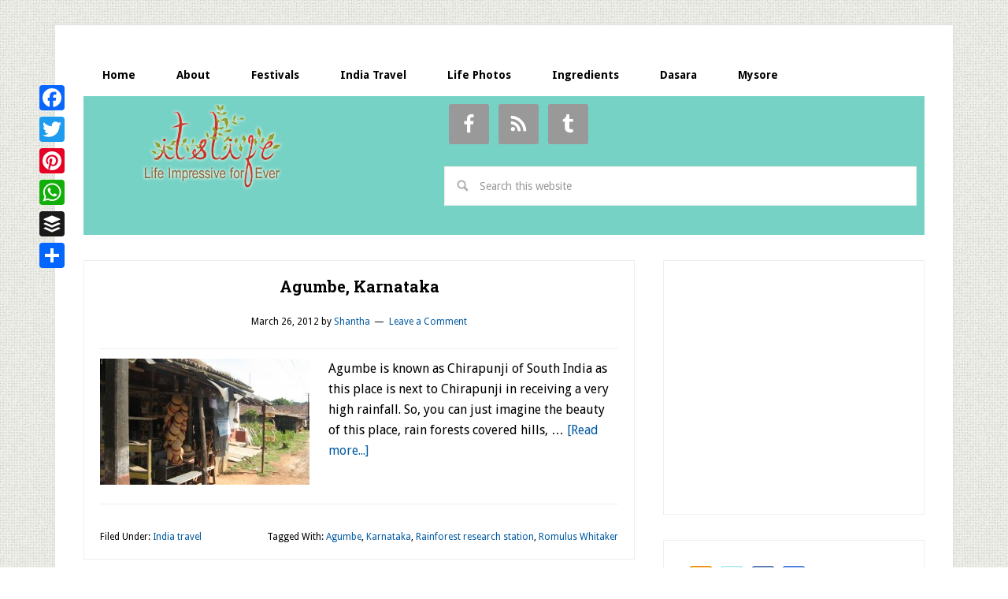

--- FILE ---
content_type: text/html; charset=utf-8
request_url: https://www.google.com/recaptcha/api2/aframe
body_size: 267
content:
<!DOCTYPE HTML><html><head><meta http-equiv="content-type" content="text/html; charset=UTF-8"></head><body><script nonce="NKRoqczSzHbEKtLbBPttoA">/** Anti-fraud and anti-abuse applications only. See google.com/recaptcha */ try{var clients={'sodar':'https://pagead2.googlesyndication.com/pagead/sodar?'};window.addEventListener("message",function(a){try{if(a.source===window.parent){var b=JSON.parse(a.data);var c=clients[b['id']];if(c){var d=document.createElement('img');d.src=c+b['params']+'&rc='+(localStorage.getItem("rc::a")?sessionStorage.getItem("rc::b"):"");window.document.body.appendChild(d);sessionStorage.setItem("rc::e",parseInt(sessionStorage.getItem("rc::e")||0)+1);localStorage.setItem("rc::h",'1768951192397');}}}catch(b){}});window.parent.postMessage("_grecaptcha_ready", "*");}catch(b){}</script></body></html>